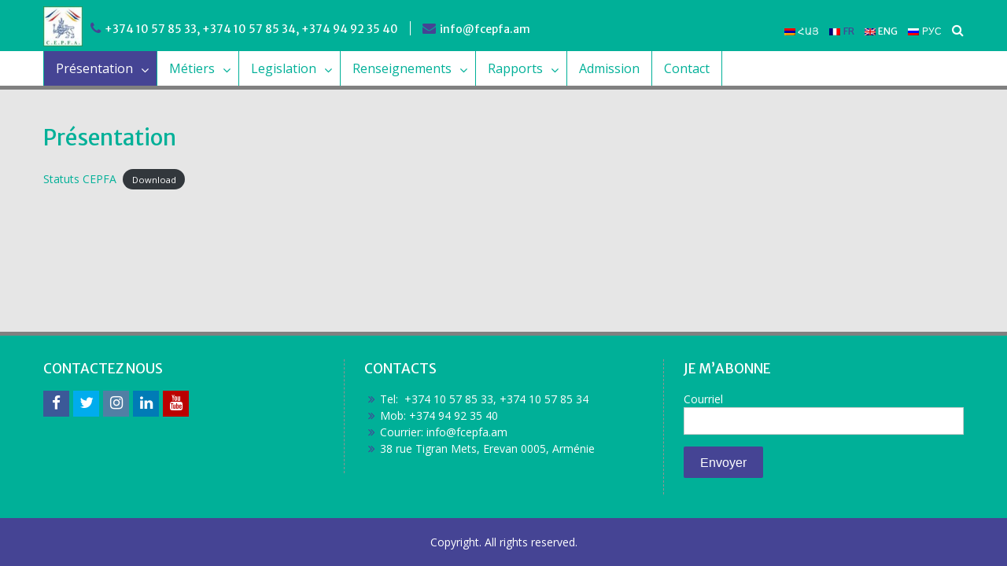

--- FILE ---
content_type: text/html; charset=UTF-8
request_url: https://fcepfa.am/fr/%D5%B4%D5%A5%D6%80-%D5%B4%D5%A1%D5%BD%D5%AB%D5%B6/
body_size: 49053
content:
<!DOCTYPE html> <html dir="ltr" lang="fr-FR"
	prefix="og: https://ogp.me/ns#" ><head>
	    <meta charset="UTF-8">
    <meta name="viewport" content="width=device-width, initial-scale=1">
    <link rel="profile" href="http://gmpg.org/xfn/11">
    <link rel="pingback" href="https://fcepfa.am/xmlrpc.php">
    
<title>Présentation - CEPFA</title>
<link rel="alternate" hreflang="hy" href="https://fcepfa.am/%d5%b4%d5%a5%d6%80-%d5%b4%d5%a1%d5%bd%d5%ab%d5%b6/" />
<link rel="alternate" hreflang="fr" href="https://fcepfa.am/fr/%d5%b4%d5%a5%d6%80-%d5%b4%d5%a1%d5%bd%d5%ab%d5%b6/" />
<link rel="alternate" hreflang="en" href="https://fcepfa.am/en/%d5%b4%d5%a5%d6%80-%d5%b4%d5%a1%d5%bd%d5%ab%d5%b6/" />
<link rel="alternate" hreflang="ru" href="https://fcepfa.am/ru/%d5%b4%d5%a5%d6%80-%d5%b4%d5%a1%d5%bd%d5%ab%d5%b6/" />

		<!-- All in One SEO 4.3.1.1 - aioseo.com -->
		<meta name="description" content="Statuts CEPFADownload" />
		<meta name="robots" content="max-image-preview:large" />
		<link rel="canonical" href="https://fcepfa.am/fr/%d5%b4%d5%a5%d6%80-%d5%b4%d5%a1%d5%bd%d5%ab%d5%b6/" />
		<meta name="generator" content="All in One SEO (AIOSEO) 4.3.1.1 " />
		<meta property="og:locale" content="fr_FR" />
		<meta property="og:site_name" content="CEPFA - Ֆրանս-Հայկական Մասնագիտական Ուսումնական Կենտրոն Հիմնադրամ CEPFA" />
		<meta property="og:type" content="article" />
		<meta property="og:title" content="Présentation - CEPFA" />
		<meta property="og:description" content="Statuts CEPFADownload" />
		<meta property="og:url" content="https://fcepfa.am/fr/%d5%b4%d5%a5%d6%80-%d5%b4%d5%a1%d5%bd%d5%ab%d5%b6/" />
		<meta property="og:image" content="https://fcepfa.am/wp-content/uploads/2021/03/Cepfa-logo-e1619526918809.jpg" />
		<meta property="og:image:secure_url" content="https://fcepfa.am/wp-content/uploads/2021/03/Cepfa-logo-e1619526918809.jpg" />
		<meta property="og:image:width" content="80" />
		<meta property="og:image:height" content="81" />
		<meta property="article:published_time" content="2021-02-08T09:50:49+00:00" />
		<meta property="article:modified_time" content="2021-04-14T13:27:35+00:00" />
		<meta name="twitter:card" content="summary_large_image" />
		<meta name="twitter:title" content="Présentation - CEPFA" />
		<meta name="twitter:description" content="Statuts CEPFADownload" />
		<meta name="twitter:image" content="https://fcepfa.am/wp-content/uploads/2021/03/Cepfa-logo-e1619526918809.jpg" />
		<script type="application/ld+json" class="aioseo-schema">
			{"@context":"https:\/\/schema.org","@graph":[{"@type":"BreadcrumbList","@id":"https:\/\/fcepfa.am\/fr\/%d5%b4%d5%a5%d6%80-%d5%b4%d5%a1%d5%bd%d5%ab%d5%b6\/#breadcrumblist","itemListElement":[{"@type":"ListItem","@id":"https:\/\/fcepfa.am\/fr\/#listItem","position":1,"item":{"@type":"WebPage","@id":"https:\/\/fcepfa.am\/fr\/","name":"Accueil","description":"\u0556\u0580\u0561\u0576\u057d-\u0540\u0561\u0575\u056f\u0561\u056f\u0561\u0576 \u0544\u0561\u057d\u0576\u0561\u0563\u056b\u057f\u0561\u056f\u0561\u0576 \u0548\u0582\u057d\u0578\u0582\u0574\u0576\u0561\u056f\u0561\u0576 \u053f\u0565\u0576\u057f\u0580\u0578\u0576 \u0540\u056b\u0574\u0576\u0561\u0564\u0580\u0561\u0574 CEPFA","url":"https:\/\/fcepfa.am\/fr\/"},"nextItem":"https:\/\/fcepfa.am\/fr\/%d5%b4%d5%a5%d6%80-%d5%b4%d5%a1%d5%bd%d5%ab%d5%b6\/#listItem"},{"@type":"ListItem","@id":"https:\/\/fcepfa.am\/fr\/%d5%b4%d5%a5%d6%80-%d5%b4%d5%a1%d5%bd%d5%ab%d5%b6\/#listItem","position":2,"item":{"@type":"WebPage","@id":"https:\/\/fcepfa.am\/fr\/%d5%b4%d5%a5%d6%80-%d5%b4%d5%a1%d5%bd%d5%ab%d5%b6\/","name":"Pr\u00e9sentation","description":"Statuts CEPFADownload","url":"https:\/\/fcepfa.am\/fr\/%d5%b4%d5%a5%d6%80-%d5%b4%d5%a1%d5%bd%d5%ab%d5%b6\/"},"previousItem":"https:\/\/fcepfa.am\/fr\/#listItem"}]},{"@type":"Organization","@id":"https:\/\/fcepfa.am\/fr\/#organization","name":"CEPFA","url":"https:\/\/fcepfa.am\/fr\/","logo":{"@type":"ImageObject","url":"https:\/\/fcepfa.am\/wp-content\/uploads\/2021\/03\/Cepfa-logo-e1619526918809.jpg","@id":"https:\/\/fcepfa.am\/fr\/#organizationLogo","width":80,"height":81},"image":{"@id":"https:\/\/fcepfa.am\/fr\/#organizationLogo"}},{"@type":"WebPage","@id":"https:\/\/fcepfa.am\/fr\/%d5%b4%d5%a5%d6%80-%d5%b4%d5%a1%d5%bd%d5%ab%d5%b6\/#webpage","url":"https:\/\/fcepfa.am\/fr\/%d5%b4%d5%a5%d6%80-%d5%b4%d5%a1%d5%bd%d5%ab%d5%b6\/","name":"Pr\u00e9sentation - CEPFA","description":"Statuts CEPFADownload","inLanguage":"fr-FR","isPartOf":{"@id":"https:\/\/fcepfa.am\/fr\/#website"},"breadcrumb":{"@id":"https:\/\/fcepfa.am\/fr\/%d5%b4%d5%a5%d6%80-%d5%b4%d5%a1%d5%bd%d5%ab%d5%b6\/#breadcrumblist"},"datePublished":"2021-02-08T09:50:49+04:00","dateModified":"2021-04-14T13:27:35+04:00"},{"@type":"WebSite","@id":"https:\/\/fcepfa.am\/fr\/#website","url":"https:\/\/fcepfa.am\/fr\/","name":"CEPFA","description":"\u0556\u0580\u0561\u0576\u057d-\u0540\u0561\u0575\u056f\u0561\u056f\u0561\u0576 \u0544\u0561\u057d\u0576\u0561\u0563\u056b\u057f\u0561\u056f\u0561\u0576 \u0548\u0582\u057d\u0578\u0582\u0574\u0576\u0561\u056f\u0561\u0576 \u053f\u0565\u0576\u057f\u0580\u0578\u0576 \u0540\u056b\u0574\u0576\u0561\u0564\u0580\u0561\u0574 CEPFA","inLanguage":"fr-FR","publisher":{"@id":"https:\/\/fcepfa.am\/fr\/#organization"}}]}
		</script>
		<!-- All in One SEO -->

<link rel='dns-prefetch' href='//fonts.googleapis.com' />
<link rel='dns-prefetch' href='//s.w.org' />
<link rel="alternate" type="application/rss+xml" title="CEPFA &raquo; Flux" href="https://fcepfa.am/fr/feed/" />
<link rel="alternate" type="application/rss+xml" title="CEPFA &raquo; Flux des commentaires" href="https://fcepfa.am/fr/comments/feed/" />
		<!-- This site uses the Google Analytics by MonsterInsights plugin v8.12.1 - Using Analytics tracking - https://www.monsterinsights.com/ -->
							<script
				src="//www.googletagmanager.com/gtag/js?id=G-TNQSZEPS8R"  data-cfasync="false" data-wpfc-render="false" type="text/javascript" async></script>
			<script data-cfasync="false" data-wpfc-render="false" type="text/javascript">
				var mi_version = '8.12.1';
				var mi_track_user = true;
				var mi_no_track_reason = '';
				
								var disableStrs = [
										'ga-disable-G-TNQSZEPS8R',
														];

				/* Function to detect opted out users */
				function __gtagTrackerIsOptedOut() {
					for (var index = 0; index < disableStrs.length; index++) {
						if (document.cookie.indexOf(disableStrs[index] + '=true') > -1) {
							return true;
						}
					}

					return false;
				}

				/* Disable tracking if the opt-out cookie exists. */
				if (__gtagTrackerIsOptedOut()) {
					for (var index = 0; index < disableStrs.length; index++) {
						window[disableStrs[index]] = true;
					}
				}

				/* Opt-out function */
				function __gtagTrackerOptout() {
					for (var index = 0; index < disableStrs.length; index++) {
						document.cookie = disableStrs[index] + '=true; expires=Thu, 31 Dec 2099 23:59:59 UTC; path=/';
						window[disableStrs[index]] = true;
					}
				}

				if ('undefined' === typeof gaOptout) {
					function gaOptout() {
						__gtagTrackerOptout();
					}
				}
								window.dataLayer = window.dataLayer || [];

				window.MonsterInsightsDualTracker = {
					helpers: {},
					trackers: {},
				};
				if (mi_track_user) {
					function __gtagDataLayer() {
						dataLayer.push(arguments);
					}

					function __gtagTracker(type, name, parameters) {
						if (!parameters) {
							parameters = {};
						}

						if (parameters.send_to) {
							__gtagDataLayer.apply(null, arguments);
							return;
						}

						if (type === 'event') {
														parameters.send_to = monsterinsights_frontend.v4_id;
							var hookName = name;
							if (typeof parameters['event_category'] !== 'undefined') {
								hookName = parameters['event_category'] + ':' + name;
							}

							if (typeof MonsterInsightsDualTracker.trackers[hookName] !== 'undefined') {
								MonsterInsightsDualTracker.trackers[hookName](parameters);
							} else {
								__gtagDataLayer('event', name, parameters);
							}
							
													} else {
							__gtagDataLayer.apply(null, arguments);
						}
					}

					__gtagTracker('js', new Date());
					__gtagTracker('set', {
						'developer_id.dZGIzZG': true,
											});
										__gtagTracker('config', 'G-TNQSZEPS8R', {"forceSSL":"true","link_attribution":"true"} );
															window.gtag = __gtagTracker;										(function () {
						/* https://developers.google.com/analytics/devguides/collection/analyticsjs/ */
						/* ga and __gaTracker compatibility shim. */
						var noopfn = function () {
							return null;
						};
						var newtracker = function () {
							return new Tracker();
						};
						var Tracker = function () {
							return null;
						};
						var p = Tracker.prototype;
						p.get = noopfn;
						p.set = noopfn;
						p.send = function () {
							var args = Array.prototype.slice.call(arguments);
							args.unshift('send');
							__gaTracker.apply(null, args);
						};
						var __gaTracker = function () {
							var len = arguments.length;
							if (len === 0) {
								return;
							}
							var f = arguments[len - 1];
							if (typeof f !== 'object' || f === null || typeof f.hitCallback !== 'function') {
								if ('send' === arguments[0]) {
									var hitConverted, hitObject = false, action;
									if ('event' === arguments[1]) {
										if ('undefined' !== typeof arguments[3]) {
											hitObject = {
												'eventAction': arguments[3],
												'eventCategory': arguments[2],
												'eventLabel': arguments[4],
												'value': arguments[5] ? arguments[5] : 1,
											}
										}
									}
									if ('pageview' === arguments[1]) {
										if ('undefined' !== typeof arguments[2]) {
											hitObject = {
												'eventAction': 'page_view',
												'page_path': arguments[2],
											}
										}
									}
									if (typeof arguments[2] === 'object') {
										hitObject = arguments[2];
									}
									if (typeof arguments[5] === 'object') {
										Object.assign(hitObject, arguments[5]);
									}
									if ('undefined' !== typeof arguments[1].hitType) {
										hitObject = arguments[1];
										if ('pageview' === hitObject.hitType) {
											hitObject.eventAction = 'page_view';
										}
									}
									if (hitObject) {
										action = 'timing' === arguments[1].hitType ? 'timing_complete' : hitObject.eventAction;
										hitConverted = mapArgs(hitObject);
										__gtagTracker('event', action, hitConverted);
									}
								}
								return;
							}

							function mapArgs(args) {
								var arg, hit = {};
								var gaMap = {
									'eventCategory': 'event_category',
									'eventAction': 'event_action',
									'eventLabel': 'event_label',
									'eventValue': 'event_value',
									'nonInteraction': 'non_interaction',
									'timingCategory': 'event_category',
									'timingVar': 'name',
									'timingValue': 'value',
									'timingLabel': 'event_label',
									'page': 'page_path',
									'location': 'page_location',
									'title': 'page_title',
								};
								for (arg in args) {
																		if (!(!args.hasOwnProperty(arg) || !gaMap.hasOwnProperty(arg))) {
										hit[gaMap[arg]] = args[arg];
									} else {
										hit[arg] = args[arg];
									}
								}
								return hit;
							}

							try {
								f.hitCallback();
							} catch (ex) {
							}
						};
						__gaTracker.create = newtracker;
						__gaTracker.getByName = newtracker;
						__gaTracker.getAll = function () {
							return [];
						};
						__gaTracker.remove = noopfn;
						__gaTracker.loaded = true;
						window['__gaTracker'] = __gaTracker;
					})();
									} else {
										console.log("");
					(function () {
						function __gtagTracker() {
							return null;
						}

						window['__gtagTracker'] = __gtagTracker;
						window['gtag'] = __gtagTracker;
					})();
									}
			</script>
				<!-- / Google Analytics by MonsterInsights -->
				<script type="text/javascript">
			window._wpemojiSettings = {"baseUrl":"https:\/\/s.w.org\/images\/core\/emoji\/13.0.1\/72x72\/","ext":".png","svgUrl":"https:\/\/s.w.org\/images\/core\/emoji\/13.0.1\/svg\/","svgExt":".svg","source":{"concatemoji":"https:\/\/fcepfa.am\/wp-includes\/js\/wp-emoji-release.min.js?ver=5.7.8"}};
			!function(e,a,t){var n,r,o,i=a.createElement("canvas"),p=i.getContext&&i.getContext("2d");function s(e,t){var a=String.fromCharCode;p.clearRect(0,0,i.width,i.height),p.fillText(a.apply(this,e),0,0);e=i.toDataURL();return p.clearRect(0,0,i.width,i.height),p.fillText(a.apply(this,t),0,0),e===i.toDataURL()}function c(e){var t=a.createElement("script");t.src=e,t.defer=t.type="text/javascript",a.getElementsByTagName("head")[0].appendChild(t)}for(o=Array("flag","emoji"),t.supports={everything:!0,everythingExceptFlag:!0},r=0;r<o.length;r++)t.supports[o[r]]=function(e){if(!p||!p.fillText)return!1;switch(p.textBaseline="top",p.font="600 32px Arial",e){case"flag":return s([127987,65039,8205,9895,65039],[127987,65039,8203,9895,65039])?!1:!s([55356,56826,55356,56819],[55356,56826,8203,55356,56819])&&!s([55356,57332,56128,56423,56128,56418,56128,56421,56128,56430,56128,56423,56128,56447],[55356,57332,8203,56128,56423,8203,56128,56418,8203,56128,56421,8203,56128,56430,8203,56128,56423,8203,56128,56447]);case"emoji":return!s([55357,56424,8205,55356,57212],[55357,56424,8203,55356,57212])}return!1}(o[r]),t.supports.everything=t.supports.everything&&t.supports[o[r]],"flag"!==o[r]&&(t.supports.everythingExceptFlag=t.supports.everythingExceptFlag&&t.supports[o[r]]);t.supports.everythingExceptFlag=t.supports.everythingExceptFlag&&!t.supports.flag,t.DOMReady=!1,t.readyCallback=function(){t.DOMReady=!0},t.supports.everything||(n=function(){t.readyCallback()},a.addEventListener?(a.addEventListener("DOMContentLoaded",n,!1),e.addEventListener("load",n,!1)):(e.attachEvent("onload",n),a.attachEvent("onreadystatechange",function(){"complete"===a.readyState&&t.readyCallback()})),(n=t.source||{}).concatemoji?c(n.concatemoji):n.wpemoji&&n.twemoji&&(c(n.twemoji),c(n.wpemoji)))}(window,document,window._wpemojiSettings);
		</script>
		<style type="text/css">
img.wp-smiley,
img.emoji {
	display: inline !important;
	border: none !important;
	box-shadow: none !important;
	height: 1em !important;
	width: 1em !important;
	margin: 0 .07em !important;
	vertical-align: -0.1em !important;
	background: none !important;
	padding: 0 !important;
}
</style>
	<link rel='stylesheet' id='wp-block-library-css'  href='https://fcepfa.am/wp-includes/css/dist/block-library/style.min.css?ver=5.7.8' type='text/css' media='all' />
<link rel='stylesheet' id='wp-block-library-theme-css'  href='https://fcepfa.am/wp-includes/css/dist/block-library/theme.min.css?ver=5.7.8' type='text/css' media='all' />
<link rel='stylesheet' id='contact-form-7-css'  href='https://fcepfa.am/wp-content/plugins/contact-form-7/includes/css/styles.css?ver=5.4' type='text/css' media='all' />
<link rel='stylesheet' id='wpml-legacy-horizontal-list-0-css'  href='//fcepfa.am/wp-content/plugins/sitepress-multilingual-cms/templates/language-switchers/legacy-list-horizontal/style.css?ver=1' type='text/css' media='all' />
<link rel='stylesheet' id='wpml-menu-item-0-css'  href='//fcepfa.am/wp-content/plugins/sitepress-multilingual-cms/templates/language-switchers/menu-item/style.css?ver=1' type='text/css' media='all' />
<link rel='stylesheet' id='parent-theme-css-css'  href='https://fcepfa.am/wp-content/themes/education-hub/style.css?ver=2.3' type='text/css' media='all' />
<link rel='stylesheet' id='child-theme-css-css'  href='https://fcepfa.am/wp-content/themes/education-hub-child/style.css?ver=2.3' type='text/css' media='all' />
<link rel='stylesheet' id='fontawesome-css'  href='https://fcepfa.am/wp-content/themes/education-hub/third-party/font-awesome/css/font-awesome.min.css?ver=4.7.0' type='text/css' media='all' />
<link rel='stylesheet' id='education-hub-google-fonts-css'  href='//fonts.googleapis.com/css?family=Open+Sans%3A600%2C400%2C400italic%2C300%2C100%2C700%7CMerriweather+Sans%3A400%2C700&#038;ver=5.7.8' type='text/css' media='all' />
<link rel='stylesheet' id='education-hub-style-css'  href='https://fcepfa.am/wp-content/themes/education-hub-child/style.css?ver=2.3' type='text/css' media='all' />
<link rel='stylesheet' id='education-hub-block-style-css'  href='https://fcepfa.am/wp-content/themes/education-hub/css/blocks.css?ver=20201208' type='text/css' media='all' />
<script type='text/javascript' src='https://fcepfa.am/wp-content/plugins/google-analytics-for-wordpress/assets/js/frontend-gtag.js?ver=8.12.1' id='monsterinsights-frontend-script-js'></script>
<script data-cfasync="false" data-wpfc-render="false" type="text/javascript" id='monsterinsights-frontend-script-js-extra'>/* <![CDATA[ */
var monsterinsights_frontend = {"js_events_tracking":"true","download_extensions":"doc,pdf,ppt,zip,xls,docx,pptx,xlsx","inbound_paths":"[{\"path\":\"\\\/go\\\/\",\"label\":\"affiliate\"},{\"path\":\"\\\/recommend\\\/\",\"label\":\"affiliate\"}]","home_url":"https:\/\/fcepfa.am\/fr\/","hash_tracking":"false","ua":"","v4_id":"G-TNQSZEPS8R"};/* ]]> */
</script>
<script type='text/javascript' src='https://fcepfa.am/wp-includes/js/jquery/jquery.min.js?ver=3.5.1' id='jquery-core-js'></script>
<script type='text/javascript' src='https://fcepfa.am/wp-includes/js/jquery/jquery-migrate.min.js?ver=3.3.2' id='jquery-migrate-js'></script>
<script type='text/javascript' src='https://fcepfa.am/wp-content/themes/education-hub-child/js/child-custom.js?ver=5.7.8' id='child-custom-js-js'></script>
<link rel="https://api.w.org/" href="https://fcepfa.am/fr/wp-json/" /><link rel="alternate" type="application/json" href="https://fcepfa.am/fr/wp-json/wp/v2/pages/488" /><link rel="EditURI" type="application/rsd+xml" title="RSD" href="https://fcepfa.am/xmlrpc.php?rsd" />
<link rel="wlwmanifest" type="application/wlwmanifest+xml" href="https://fcepfa.am/wp-includes/wlwmanifest.xml" /> 
<meta name="generator" content="WordPress 5.7.8" />
<link rel='shortlink' href='https://fcepfa.am/fr/?p=488' />
<link rel="alternate" type="application/json+oembed" href="https://fcepfa.am/fr/wp-json/oembed/1.0/embed?url=https%3A%2F%2Ffcepfa.am%2Ffr%2F%25d5%25b4%25d5%25a5%25d6%2580-%25d5%25b4%25d5%25a1%25d5%25bd%25d5%25ab%25d5%25b6%2F" />
<link rel="alternate" type="text/xml+oembed" href="https://fcepfa.am/fr/wp-json/oembed/1.0/embed?url=https%3A%2F%2Ffcepfa.am%2Ffr%2F%25d5%25b4%25d5%25a5%25d6%2580-%25d5%25b4%25d5%25a1%25d5%25bd%25d5%25ab%25d5%25b6%2F&#038;format=xml" />
<meta name="generator" content="WPML ver:4.4.9 stt:24,1,4,45;" />
<meta name="generator" content="Elementor 3.11.3; features: e_dom_optimization, e_optimized_assets_loading, e_optimized_css_loading, a11y_improvements, additional_custom_breakpoints; settings: css_print_method-external, google_font-enabled, font_display-swap">
<style type="text/css">.recentcomments a{display:inline !important;padding:0 !important;margin:0 !important;}</style><style type="text/css" id="custom-background-css">
body.custom-background { background-color: #e6e6e6; }
</style>
	<link rel="icon" href="https://fcepfa.am/wp-content/uploads/2020/12/Cepfa-logo.png" sizes="32x32" />
<link rel="icon" href="https://fcepfa.am/wp-content/uploads/2020/12/Cepfa-logo.png" sizes="192x192" />
<link rel="apple-touch-icon" href="https://fcepfa.am/wp-content/uploads/2020/12/Cepfa-logo.png" />
<meta name="msapplication-TileImage" content="https://fcepfa.am/wp-content/uploads/2020/12/Cepfa-logo.png" />
</head>

<body class="page-template-default page page-id-488 page-parent custom-background wp-custom-logo wp-embed-responsive site-layout-fluid global-layout-no-sidebar elementor-default elementor-kit-5538">

	
	    <div id="page" class="container hfeed site">
    <a class="skip-link screen-reader-text" href="#content">Skip to content</a>
    	<div id="tophead">
		<div class="container">
		    <a href="https://fcepfa.am/fr/" class="custom-logo-link" rel="home"><img width="80" height="81" src="https://fcepfa.am/wp-content/uploads/2021/03/Cepfa-logo-e1619526918809.jpg" class="custom-logo" alt="CEPFA" /></a>			<div id="quick-contact">
									<ul>
													<li class="quick-call"><a href="tel:374105785333741057853437494923540">+374 10 57 85 33, +374 10 57 85 34, +374 94 92 35 40</a></li>
																			<li class="quick-email"><a href="mailto:info@fcepfa.am">info@fcepfa.am</a></li>
											</ul>
				
							</div>

			
						
			<nav id="top_menu">
			    <div class="menu-menu-du-haut-container"><ul id="menu-menu-du-haut" class="menu"><li id="menu-item-wpml-ls-21-hy" class="menu-item wpml-ls-slot-21 wpml-ls-item wpml-ls-item-hy wpml-ls-menu-item wpml-ls-first-item menu-item-type-wpml_ls_menu_item menu-item-object-wpml_ls_menu_item menu-item-wpml-ls-21-hy"><a title="ՀԱՅ" href="https://fcepfa.am/%d5%b4%d5%a5%d6%80-%d5%b4%d5%a1%d5%bd%d5%ab%d5%b6/"><img class="wpml-ls-flag" src="https://fcepfa.am/wp-content/plugins/sitepress-multilingual-cms/res/flags/hy.png" alt=""><span class="wpml-ls-native" lang="hy">ՀԱՅ</span></a></li>
<li id="menu-item-wpml-ls-21-fr" class="menu-item wpml-ls-slot-21 wpml-ls-item wpml-ls-item-fr wpml-ls-current-language wpml-ls-menu-item menu-item-type-wpml_ls_menu_item menu-item-object-wpml_ls_menu_item menu-item-wpml-ls-21-fr"><a title="FR" href="https://fcepfa.am/fr/%d5%b4%d5%a5%d6%80-%d5%b4%d5%a1%d5%bd%d5%ab%d5%b6/"><img class="wpml-ls-flag" src="https://fcepfa.am/wp-content/plugins/sitepress-multilingual-cms/res/flags/fr.png" alt=""><span class="wpml-ls-native" lang="fr">FR</span></a></li>
<li id="menu-item-wpml-ls-21-en" class="menu-item wpml-ls-slot-21 wpml-ls-item wpml-ls-item-en wpml-ls-menu-item menu-item-type-wpml_ls_menu_item menu-item-object-wpml_ls_menu_item menu-item-wpml-ls-21-en"><a title="ENG" href="https://fcepfa.am/en/%d5%b4%d5%a5%d6%80-%d5%b4%d5%a1%d5%bd%d5%ab%d5%b6/"><img class="wpml-ls-flag" src="https://fcepfa.am/wp-content/plugins/sitepress-multilingual-cms/res/flags/en.png" alt=""><span class="wpml-ls-native" lang="en">ENG</span></a></li>
<li id="menu-item-wpml-ls-21-ru" class="menu-item wpml-ls-slot-21 wpml-ls-item wpml-ls-item-ru wpml-ls-menu-item wpml-ls-last-item menu-item-type-wpml_ls_menu_item menu-item-object-wpml_ls_menu_item menu-item-wpml-ls-21-ru"><a title="РУС" href="https://fcepfa.am/ru/%d5%b4%d5%a5%d6%80-%d5%b4%d5%a1%d5%bd%d5%ab%d5%b6/"><img class="wpml-ls-flag" src="https://fcepfa.am/wp-content/plugins/sitepress-multilingual-cms/res/flags/ru.png" alt=""><span class="wpml-ls-native" lang="ru">РУС</span></a></li>
</ul></div>			    
			    <button class="search-form-toggle" title="Rechercher"><form role="search" method="get" class="search-form" action="https://fcepfa.am/fr/">
	      <label>
	        <span class="screen-reader-text">Search for:</span>
	        <input type="search" class="search-field" placeholder="Rechercher ..." value="" name="s" title="Search for:" />
	      </label>
	      <input type="submit" class="search-submit" value="Rechercher" />
	    </form><i class="fa fa-search"></i></button>
			    
    			<div id="main-nav" class="main-nav-mobile clear-fix">
                    <nav id="site-navigation" class="main-navigation" role="navigation">
                      <button class="menu-toggle" aria-controls="primary-menu" aria-expanded="false">
                      	<i class="fa fa-bars"></i>
                      	<i class="fa fa-close"></i></button>
                    </nav><!-- #site-navigation -->
                </div> <!-- #main-nav -->
			</nav>

		</div> <!-- .container -->
	</div><!--  #tophead -->

	<header id="masthead" class="site-header" role="banner"><div class="container">			    <div class="site-branding">

		    <a href="https://fcepfa.am/fr/" class="custom-logo-link" rel="home"><img width="80" height="81" src="https://fcepfa.am/wp-content/uploads/2021/03/Cepfa-logo-e1619526918809.jpg" class="custom-logo" alt="CEPFA" /></a>
									
	    </div><!-- .site-branding -->

	    	    		    <div class="search-section">
		    	<form role="search" method="get" class="search-form" action="https://fcepfa.am/fr/">
	      <label>
	        <span class="screen-reader-text">Search for:</span>
	        <input type="search" class="search-field" placeholder="Rechercher ..." value="" name="s" title="Search for:" />
	      </label>
	      <input type="submit" class="search-submit" value="Rechercher" />
	    </form>		    </div>
	    
        </div><!-- .container --></header><!-- #masthead -->    <div id="main-nav" class="clear-fix">
        <div class="container">
        <nav id="site-navigation" class="main-navigation" role="navigation">
          <button class="menu-toggle" aria-controls="primary-menu" aria-expanded="false">
          	<i class="fa fa-bars"></i>
          	<i class="fa fa-close"></i>
			Menu</button>
            <div class="wrap-menu-content">
				<div class="menu-menu-principal-container"><ul id="primary-menu" class="menu"><li id="menu-item-557" class="menu-item menu-item-type-post_type menu-item-object-page current-menu-item page_item page-item-488 current_page_item menu-item-has-children menu-item-557"><a href="https://fcepfa.am/fr/%d5%b4%d5%a5%d6%80-%d5%b4%d5%a1%d5%bd%d5%ab%d5%b6/" aria-current="page">Présentation</a>
<ul class="sub-menu">
	<li id="menu-item-563" class="menu-item menu-item-type-post_type menu-item-object-page menu-item-563"><a href="https://fcepfa.am/fr/%d5%b4%d5%a5%d6%80-%d5%b4%d5%a1%d5%bd%d5%ab%d5%b6/%d5%ba%d5%a1%d5%bf%d5%b4%d5%b8%d6%82%d5%a9%d5%b5%d5%b8%d6%82%d5%b6%d5%a8/">Historique</a></li>
	<li id="menu-item-1336" class="menu-item menu-item-type-post_type menu-item-object-page menu-item-1336"><a href="https://fcepfa.am/fr/%d5%b4%d5%a5%d6%80-%d5%b4%d5%a1%d5%bd%d5%ab%d5%b6/%d5%af%d5%a1%d5%bc%d5%b8%d6%82%d6%81%d5%be%d5%a1%d5%ae%d6%84%d5%a8/">Organigramme</a></li>
	<li id="menu-item-1337" class="menu-item menu-item-type-post_type menu-item-object-page menu-item-1337"><a href="https://fcepfa.am/fr/%d5%b4%d5%a5%d6%80-%d5%b4%d5%a1%d5%bd%d5%ab%d5%b6/%d5%af%d5%a1%d5%b6%d5%b8%d5%b6%d5%a1%d5%a4%d6%80%d5%b8%d6%82%d5%a9%d5%b5%d5%b8%d6%82%d5%b6%d5%a8/">Statuts</a></li>
	<li id="menu-item-1338" class="menu-item menu-item-type-post_type menu-item-object-page menu-item-1338"><a href="https://fcepfa.am/fr/%d5%b4%d5%a5%d6%80-%d5%b4%d5%a1%d5%bd%d5%ab%d5%b6/%d5%b0%d5%b8%d5%a3%d5%a1%d5%a2%d5%a1%d6%80%d5%b1%d5%b8%d6%82%d5%b6%d5%a5%d6%80%d5%ab-%d5%ad%d5%b8%d6%80%d5%b0%d6%80%d5%a4%d5%ab-%d5%af%d5%a1%d5%a6%d5%b4%d5%a8/">Conseil d’Administration</a></li>
	<li id="menu-item-1339" class="menu-item menu-item-type-post_type menu-item-object-page menu-item-1339"><a href="https://fcepfa.am/fr/%d5%b4%d5%a5%d6%80-%d5%b4%d5%a1%d5%bd%d5%ab%d5%b6/%d5%bf%d5%b6%d6%85%d6%80%d5%a5%d5%b6%d5%a8/">Directrice Générale</a></li>
	<li id="menu-item-561" class="menu-item menu-item-type-post_type menu-item-object-page menu-item-561"><a href="https://fcepfa.am/fr/%d5%b4%d5%a5%d6%80-%d5%b4%d5%a1%d5%bd%d5%ab%d5%b6/%d5%a1%d5%b7%d5%ad%d5%a1%d5%bf%d5%a1%d5%af%d5%a1%d5%a6%d5%b4%d5%a8/">Equipe</a></li>
	<li id="menu-item-1340" class="menu-item menu-item-type-post_type menu-item-object-page menu-item-1340"><a href="https://fcepfa.am/fr/%d5%b4%d5%a5%d6%80-%d5%b4%d5%a1%d5%bd%d5%ab%d5%b6/%d5%b4%d5%a1%d5%b6%d5%af%d5%a1%d5%be%d5%a1%d6%80%d5%aa%d5%a1%d5%af%d5%a1%d5%b6-%d5%ad%d5%b8%d6%80%d5%b0%d5%b8%d6%82%d6%80%d5%a4%d5%a8/">Conseil Pédagogique</a></li>
	<li id="menu-item-1341" class="menu-item menu-item-type-post_type menu-item-object-page menu-item-1341"><a href="https://fcepfa.am/fr/%d5%b4%d5%a5%d6%80-%d5%b4%d5%a1%d5%bd%d5%ab%d5%b6/%d5%b8%d6%82%d5%bd%d5%a1%d5%b6%d5%b8%d5%b2%d5%a1%d5%af%d5%a1%d5%b6-%d5%ad%d5%b8%d6%80%d5%b0%d5%b8%d6%82%d6%80%d5%a4%d5%a8/">Conseil des Etudiants</a></li>
	<li id="menu-item-560" class="menu-item menu-item-type-post_type menu-item-object-page menu-item-560"><a href="https://fcepfa.am/fr/%d5%b4%d5%a5%d6%80-%d5%b4%d5%a1%d5%bd%d5%ab%d5%b6/%d5%a3%d5%b8%d6%80%d5%ae%d5%a8%d5%b6%d5%af%d5%a5%d6%80%d5%b6%d5%a5%d6%80%d5%a8/">Partenaires</a></li>
</ul>
</li>
<li id="menu-item-1363" class="menu-item menu-item-type-post_type menu-item-object-page menu-item-has-children menu-item-1363"><a href="https://fcepfa.am/fr/%d5%b4%d5%a1%d5%bd%d5%b6%d5%a1%d5%a3%d5%ab%d5%bf%d5%b8%d6%82%d5%a9%d5%b5%d5%b8%d6%82%d5%b6%d5%b6%d5%a5%d6%80/">Métiers</a>
<ul class="sub-menu">
	<li id="menu-item-1364" class="menu-item menu-item-type-post_type menu-item-object-page menu-item-has-children menu-item-1364"><a href="https://fcepfa.am/fr/%d5%b4%d5%a1%d5%bd%d5%b6%d5%a1%d5%a3%d5%ab%d5%bf%d5%b8%d6%82%d5%a9%d5%b5%d5%b8%d6%82%d5%b6%d5%b6%d5%a5%d6%80/%d5%b6%d5%a1%d5%ad%d5%b6%d5%a1%d5%af%d5%a1%d5%b6-%d5%b4%d5%a1%d5%bd%d5%b6%d5%a1%d5%a3%d5%ab%d5%bf%d5%a1%d5%af%d5%a1%d5%b6-%d5%a1%d6%80%d5%b0%d5%a5%d5%bd%d5%bf%d5%a1%d5%a3%d5%b8%d6%80%d5%ae%d5%a1/">Formation initiale</a>
	<ul class="sub-menu">
		<li id="menu-item-1367" class="menu-item menu-item-type-post_type menu-item-object-page menu-item-1367"><a href="https://fcepfa.am/fr/%d5%b4%d5%a1%d5%bd%d5%b6%d5%a1%d5%a3%d5%ab%d5%bf%d5%b8%d6%82%d5%a9%d5%b5%d5%b8%d6%82%d5%b6%d5%b6%d5%a5%d6%80/%d5%b6%d5%a1%d5%ad%d5%b6%d5%a1%d5%af%d5%a1%d5%b6-%d5%b4%d5%a1%d5%bd%d5%b6%d5%a1%d5%a3%d5%ab%d5%bf%d5%a1%d5%af%d5%a1%d5%b6-%d5%a1%d6%80%d5%b0%d5%a5%d5%bd%d5%bf%d5%a1%d5%a3%d5%b8%d6%80%d5%ae%d5%a1/%d5%ad%d5%b8%d5%b0%d5%a1%d6%80%d5%a1%d6%80%d5%a1%d5%af%d5%a1%d5%b6-%d5%a3%d5%b8%d6%80%d5%ae/">Section de Cuisine</a></li>
		<li id="menu-item-2722" class="menu-item menu-item-type-post_type menu-item-object-page menu-item-2722"><a href="https://fcepfa.am/fr/%d5%b4%d5%a1%d5%bd%d5%b6%d5%a1%d5%a3%d5%ab%d5%bf%d5%b8%d6%82%d5%a9%d5%b5%d5%b8%d6%82%d5%b6%d5%b6%d5%a5%d6%80/%d5%b6%d5%a1%d5%ad%d5%b6%d5%a1%d5%af%d5%a1%d5%b6-%d5%b4%d5%a1%d5%bd%d5%b6%d5%a1%d5%a3%d5%ab%d5%bf%d5%a1%d5%af%d5%a1%d5%b6-%d5%a1%d6%80%d5%b0%d5%a5%d5%bd%d5%bf%d5%a1%d5%a3%d5%b8%d6%80%d5%ae%d5%a1/%d5%b0%d6%80%d5%b8%d6%82%d5%b7%d5%a1%d5%af%d5%a5%d5%b2%d5%a5%d5%b6%d5%ab-%d5%bf%d5%a5%d5%ad%d5%b6%d5%b8%d5%ac%d5%b8%d5%a3%d5%ab%d5%a1/">Section de Pâtisserie</a></li>
		<li id="menu-item-1366" class="menu-item menu-item-type-post_type menu-item-object-page menu-item-1366"><a href="https://fcepfa.am/fr/%d5%b4%d5%a1%d5%bd%d5%b6%d5%a1%d5%a3%d5%ab%d5%bf%d5%b8%d6%82%d5%a9%d5%b5%d5%b8%d6%82%d5%b6%d5%b6%d5%a5%d6%80/%d5%b6%d5%a1%d5%ad%d5%b6%d5%a1%d5%af%d5%a1%d5%b6-%d5%b4%d5%a1%d5%bd%d5%b6%d5%a1%d5%a3%d5%ab%d5%bf%d5%a1%d5%af%d5%a1%d5%b6-%d5%a1%d6%80%d5%b0%d5%a5%d5%bd%d5%bf%d5%a1%d5%a3%d5%b8%d6%80%d5%ae%d5%a1/%d5%af%d5%a1%d6%80%d5%ab-%d5%a1%d6%80%d5%bf%d5%a1%d5%a4%d6%80%d5%b8%d6%82%d5%a9%d5%b5%d5%a1%d5%b6-%d5%bf%d5%a5%d5%ad%d5%b6%d5%b8%d5%ac%d5%b8%d5%a3%d5%ab%d5%a1/">Section de Couture</a></li>
		<li id="menu-item-1365" class="menu-item menu-item-type-post_type menu-item-object-page menu-item-1365"><a href="https://fcepfa.am/fr/%d5%b4%d5%a1%d5%bd%d5%b6%d5%a1%d5%a3%d5%ab%d5%bf%d5%b8%d6%82%d5%a9%d5%b5%d5%b8%d6%82%d5%b6%d5%b6%d5%a5%d6%80/%d5%b6%d5%a1%d5%ad%d5%b6%d5%a1%d5%af%d5%a1%d5%b6-%d5%b4%d5%a1%d5%bd%d5%b6%d5%a1%d5%a3%d5%ab%d5%bf%d5%a1%d5%af%d5%a1%d5%b6-%d5%a1%d6%80%d5%b0%d5%a5%d5%bd%d5%bf%d5%a1%d5%a3%d5%b8%d6%80%d5%ae%d5%a1/%d5%be%d5%a1%d6%80%d5%bd%d5%a1%d5%be%d5%ab%d6%80%d5%a1%d5%af%d5%a1%d5%b6-%d5%a1%d6%80%d5%be%d5%a5%d5%bd%d5%bf-%d6%87-%d5%a6%d5%a1%d6%80%d5%a4%d5%a1%d5%b5%d5%ab%d5%b6-%d5%a4%d5%ab%d5%b4%d5%a1%d5%b0/">Section de Coiffure</a></li>
	</ul>
</li>
	<li id="menu-item-1368" class="menu-item menu-item-type-post_type menu-item-object-page menu-item-has-children menu-item-1368"><a href="https://fcepfa.am/fr/%d5%b4%d5%a1%d5%bd%d5%b6%d5%a1%d5%a3%d5%ab%d5%bf%d5%b8%d6%82%d5%a9%d5%b5%d5%b8%d6%82%d5%b6%d5%b6%d5%a5%d6%80/%d5%b4%d5%ab%d5%bb%d5%ab%d5%b6-%d5%b4%d5%a1%d5%bd%d5%b6%d5%a1%d5%a3%d5%ab%d5%bf%d5%a1%d5%af%d5%a1%d5%b6-%d5%af%d6%80%d5%a9%d5%a1%d5%af%d5%a1%d5%b6-%d5%ae%d6%80%d5%a1%d5%a3%d6%80%d5%a5%d6%80/">Formation professionnelle technique</a>
	<ul class="sub-menu">
		<li id="menu-item-1369" class="menu-item menu-item-type-post_type menu-item-object-page menu-item-1369"><a href="https://fcepfa.am/fr/%d5%b4%d5%a1%d5%bd%d5%b6%d5%a1%d5%a3%d5%ab%d5%bf%d5%b8%d6%82%d5%a9%d5%b5%d5%b8%d6%82%d5%b6%d5%b6%d5%a5%d6%80/%d5%b4%d5%ab%d5%bb%d5%ab%d5%b6-%d5%b4%d5%a1%d5%bd%d5%b6%d5%a1%d5%a3%d5%ab%d5%bf%d5%a1%d5%af%d5%a1%d5%b6-%d5%af%d6%80%d5%a9%d5%a1%d5%af%d5%a1%d5%b6-%d5%ae%d6%80%d5%a1%d5%a3%d6%80%d5%a5%d6%80/%d5%a1%d5%bf%d5%a1%d5%b4%d5%b6%d5%a1%d5%bf%d5%a5%d5%ad%d5%b6%d5%ab%d5%af%d5%a1%d5%af%d5%a1%d5%b6-%d5%a3%d5%b8%d6%80%d5%ae/">Section de Prothèse dentaire</a></li>
	</ul>
</li>
</ul>
</li>
<li id="menu-item-566" class="menu-item menu-item-type-custom menu-item-object-custom menu-item-has-children menu-item-566"><a href="#">Legislation</a>
<ul class="sub-menu">
	<li id="menu-item-2033" class="menu-item menu-item-type-taxonomy menu-item-object-category menu-item-2033"><a href="https://fcepfa.am/fr/category/lois/">Lois</a></li>
	<li id="menu-item-1378" class="menu-item menu-item-type-post_type menu-item-object-page menu-item-1378"><a href="https://fcepfa.am/fr/%d6%85%d6%80%d5%a5%d5%b6%d5%bd%d5%a4%d6%80%d5%b8%d6%82%d5%a9%d5%b5%d5%b8%d6%82%d5%b6/%d5%af%d5%a1%d5%bc%d5%a1%d5%be%d5%a1%d6%80%d5%b8%d6%82%d5%a9%d5%b5%d5%a1%d5%b6-%d5%b8%d6%80%d5%b8%d5%b7%d5%b8%d6%82%d5%b4%d5%b6%d5%a5%d6%80/">Décrets gouvernementaux</a></li>
	<li id="menu-item-1075" class="menu-item menu-item-type-taxonomy menu-item-object-category menu-item-1075"><a href="https://fcepfa.am/fr/category/reglements/">Réglements</a></li>
	<li id="menu-item-565" class="menu-item menu-item-type-post_type menu-item-object-page menu-item-565"><a href="https://fcepfa.am/fr/%d6%85%d6%80%d5%a5%d5%b6%d5%bd%d5%a4%d6%80%d5%b8%d6%82%d5%a9%d5%b5%d5%b8%d6%82%d5%b6/%d5%b0%d6%80%d5%a1%d5%b4%d5%a1%d5%b6%d5%b6%d5%a5%d6%80/">Ordres</a></li>
	<li id="menu-item-1380" class="menu-item menu-item-type-post_type menu-item-object-page menu-item-1380"><a href="https://fcepfa.am/fr/%d6%85%d6%80%d5%a5%d5%b6%d5%bd%d5%a4%d6%80%d5%b8%d6%82%d5%a9%d5%b5%d5%b8%d6%82%d5%b6/%d5%b0%d5%a1%d5%b4%d5%a1%d5%a3%d5%b8%d6%80%d5%ae%d5%a1%d5%af%d6%81%d5%b8%d6%82%d5%a9%d5%b5%d5%b8%d6%82%d5%b6/">Coopérations</a></li>
</ul>
</li>
<li id="menu-item-1395" class="menu-item menu-item-type-post_type menu-item-object-page menu-item-has-children menu-item-1395"><a href="https://fcepfa.am/fr/%d5%bf%d5%a5%d5%b2%d5%a5%d5%af%d5%a1%d5%bf%d5%be%d5%b8%d6%82%d5%a9%d5%b5%d5%b8%d6%82%d5%b6/">Renseignements</a>
<ul class="sub-menu">
	<li id="menu-item-1401" class="menu-item menu-item-type-post_type menu-item-object-page menu-item-1401"><a href="https://fcepfa.am/fr/%d5%bf%d5%a5%d5%b2%d5%a5%d5%af%d5%a1%d5%bf%d5%be%d5%b8%d6%82%d5%a9%d5%b5%d5%b8%d6%82%d5%b6/%d5%b0%d5%a1%d5%b5%d5%bf%d5%a1%d6%80%d5%a1%d6%80%d5%b8%d6%82%d5%a9%d5%b5%d5%b8%d6%82%d5%b6%d5%b6%d5%a5%d6%80/">Annonce</a></li>
	<li id="menu-item-1478" class="menu-item menu-item-type-taxonomy menu-item-object-category menu-item-has-children menu-item-1478"><a href="https://fcepfa.am/fr/category/newsletter/">Newsletter</a>
	<ul class="sub-menu">
		<li id="menu-item-5839" class="menu-item menu-item-type-taxonomy menu-item-object-category menu-item-5839"><a href="https://fcepfa.am/fr/category/newsletter/breves-du-cepfa/">Brèves du CEPFA</a></li>
	</ul>
</li>
	<li id="menu-item-1490" class="menu-item menu-item-type-post_type menu-item-object-page menu-item-1490"><a href="https://fcepfa.am/fr/%d5%bf%d5%a5%d5%b2%d5%a5%d5%af%d5%a1%d5%bf%d5%be%d5%b8%d6%82%d5%a9%d5%b5%d5%b8%d6%82%d5%b6/%d5%ba%d5%a1%d5%bf%d5%af%d5%a5%d6%80%d5%a1%d5%bd%d6%80%d5%a1%d5%b0/">Galerie Photo</a></li>
	<li id="menu-item-1399" class="menu-item menu-item-type-post_type menu-item-object-page menu-item-1399"><a href="https://fcepfa.am/fr/%d5%bf%d5%a5%d5%b2%d5%a5%d5%af%d5%a1%d5%bf%d5%be%d5%b8%d6%82%d5%a9%d5%b5%d5%b8%d6%82%d5%b6/%d5%bf%d5%a5%d5%bd%d5%a1%d5%b6%d5%b5%d5%b8%d6%82%d5%a9%d5%a5%d6%80/">Galerie Video</a></li>
	<li id="menu-item-1398" class="menu-item menu-item-type-post_type menu-item-object-page menu-item-1398"><a href="https://fcepfa.am/fr/%d5%bf%d5%a5%d5%b2%d5%a5%d5%af%d5%a1%d5%bf%d5%be%d5%b8%d6%82%d5%a9%d5%b5%d5%b8%d6%82%d5%b6/%d5%a9%d5%a1%d6%83%d5%b8%d6%82%d6%80-%d5%a1%d5%b7%d5%ad%d5%a1%d5%bf%d5%a1%d5%bf%d5%a5%d5%b2%d5%a5%d6%80/">Postes vacants</a></li>
	<li id="menu-item-2088" class="menu-item menu-item-type-taxonomy menu-item-object-category menu-item-2088"><a href="https://fcepfa.am/fr/category/diplomes/">Diplômés</a></li>
	<li id="menu-item-1396" class="menu-item menu-item-type-post_type menu-item-object-page menu-item-1396"><a href="https://fcepfa.am/fr/%d5%bf%d5%a5%d5%b2%d5%a5%d5%af%d5%a1%d5%bf%d5%be%d5%b8%d6%82%d5%a9%d5%b5%d5%b8%d6%82%d5%b6/%d5%b0%d5%a1%d5%b3%d5%a1%d5%ad%d5%a1%d5%af%d5%ab-%d5%bf%d6%80%d5%be%d5%b8%d5%b2-%d5%b0%d5%a1%d6%80%d6%81%d5%a5%d6%80/">FAQ</a></li>
</ul>
</li>
<li id="menu-item-567" class="menu-item menu-item-type-post_type menu-item-object-page menu-item-has-children menu-item-567"><a href="https://fcepfa.am/fr/%d5%b0%d5%a1%d5%b7%d5%be%d5%a5%d5%bf%d5%be%d5%b8%d6%82%d5%a9%d5%b5%d5%b8%d6%82%d5%b6%d5%b6%d5%a5%d6%80/">Rapports</a>
<ul class="sub-menu">
	<li id="menu-item-569" class="menu-item menu-item-type-post_type menu-item-object-page menu-item-569"><a href="https://fcepfa.am/fr/%d5%b0%d5%a1%d5%b7%d5%be%d5%a5%d5%bf%d5%be%d5%b8%d6%82%d5%a9%d5%b5%d5%b8%d6%82%d5%b6%d5%b6%d5%a5%d6%80/%d5%a3%d5%b8%d6%80%d5%ae%d5%b8%d6%82%d5%b6%d5%a5%d5%b8%d6%82%d5%a9%d5%b5%d5%a1%d5%b6-%d5%b0%d5%a1%d5%b7%d5%be%d5%a5%d5%bf%d5%be%d5%b8%d6%82%d5%a9%d5%b5%d5%b8%d6%82%d5%b6%d5%b6%d5%a5%d6%80/">Rapports d’activité</a></li>
	<li id="menu-item-568" class="menu-item menu-item-type-post_type menu-item-object-page menu-item-568"><a href="https://fcepfa.am/fr/%d5%b0%d5%a1%d5%b7%d5%be%d5%a5%d5%bf%d5%be%d5%b8%d6%82%d5%a9%d5%b5%d5%b8%d6%82%d5%b6%d5%b6%d5%a5%d6%80/%d6%86%d5%ab%d5%b6%d5%a1%d5%b6%d5%bd%d5%a1%d5%af%d5%a1%d5%b6-%d5%b0%d5%a1%d5%b7%d5%be%d5%a5%d5%bf%d5%be%d5%b8%d6%82%d5%a9%d5%b5%d5%b8%d6%82%d5%b6%d5%b6%d5%a5%d6%80/">Rapports financiers</a></li>
</ul>
</li>
<li id="menu-item-1406" class="menu-item menu-item-type-post_type menu-item-object-page menu-item-1406"><a href="https://fcepfa.am/fr/%d5%a4%d5%ab%d5%b4%d5%b8%d6%80%d5%a4%d5%ab%d5%b6/">Admission</a></li>
<li id="menu-item-570" class="menu-item menu-item-type-post_type menu-item-object-page menu-item-570"><a href="https://fcepfa.am/fr/%d5%b0%d5%a5%d5%bf%d5%a1%d5%a4%d5%a1%d6%80%d5%b1-%d5%af%d5%a1%d5%ba/">Contact</a></li>
</ul></div>            </div><!-- .menu-content -->
        </nav><!-- #site-navigation -->
       </div> <!-- .container -->
    </div> <!-- #main-nav -->
    
	<div id="content" class="site-content"><div class="container"><div class="inner-wrapper">    

	<div id="primary" class="content-area">
		<main id="main" class="site-main" role="main">

			
				
<article id="post-488" class="post-488 page type-page status-publish hentry">
        	<header class="entry-header">
    		<h1 class="entry-title">Présentation</h1>    	</header><!-- .entry-header -->
	
	<div class="entry-content">
    		
<div class="wp-block-file"><a href="https://fcepfa.am/wp-content/uploads/2021/02/Statuts-CEPFA.pdf">Statuts CEPFA</a><a href="https://fcepfa.am/wp-content/uploads/2021/02/Statuts-CEPFA.pdf" class="wp-block-file__button" download>Download</a></div>
			</div><!-- .entry-content -->
	
	<!-- .featured-news-events -->

	<footer class="entry-footer">
			</footer><!-- .entry-footer -->
</article><!-- #post-## -->

				
			
		</main><!-- #main -->
	</div><!-- #primary -->



</div><!-- .inner-wrapper --></div><!-- .container --></div><!-- #content -->
	<div  id="footer-widgets" ><div class="container"><div class="inner-wrapper"><div class="footer-active-3 footer-widget-area"><aside id="education-hub-social-4" class="widget education_hub_widget_social"><h3 class="widget-title">CONTACTEZ NOUS</h3><ul id="menu-suivez-nous" class="menu"><li id="menu-item-456" class="menu-item menu-item-type-custom menu-item-object-custom menu-item-456"><a href="https://www.facebook.com/lyceefrancoarm"><span class="screen-reader-text">Facebook</span></a></li>
<li id="menu-item-457" class="menu-item menu-item-type-custom menu-item-object-custom menu-item-457"><a href="https://twitter.com/?lang=ru"><span class="screen-reader-text">Twitter</span></a></li>
<li id="menu-item-458" class="menu-item menu-item-type-custom menu-item-object-custom menu-item-458"><a href="https://www.instagram.com/"><span class="screen-reader-text">Instagram</span></a></li>
<li id="menu-item-836" class="menu-item menu-item-type-custom menu-item-object-custom menu-item-836"><a href="https://www.linkedin.com/"><span class="screen-reader-text">LinkedIn</span></a></li>
<li id="menu-item-837" class="menu-item menu-item-type-custom menu-item-object-custom menu-item-837"><a href="https://www.youtube.com/"><span class="screen-reader-text">Youtube</span></a></li>
</ul></aside></div><!-- .footer-widget-area --><div class="footer-active-3 footer-widget-area"><aside id="text-5" class="widget widget_text"><h3 class="widget-title">CONTACTS</h3>			<div class="textwidget"><ul>
<li>Tel:  +374 10 57 85 33, +374 10 57 85 34</li>
<li>Mob: +374 94 92 35 40</li>
<li>Courrier: info@fcepfa.am</li>
<li>38 rue Tigran Mets, Erevan 0005, Arménie</li>
</ul>
</div>
		</aside></div><!-- .footer-widget-area --><div class="footer-active-3 footer-widget-area"><aside id="text-8" class="widget widget_text"><h3 class="widget-title">JE M&rsquo;ABONNE</h3>			<div class="textwidget"><div role="form" class="wpcf7" id="wpcf7-f826-o1" lang="en-US" dir="ltr">
<div class="screen-reader-response"><p role="status" aria-live="polite" aria-atomic="true"></p> <ul></ul></div>
<form action="/fr/%D5%B4%D5%A5%D6%80-%D5%B4%D5%A1%D5%BD%D5%AB%D5%B6/#wpcf7-f826-o1" method="post" class="wpcf7-form init" novalidate="novalidate" data-status="init">
<div style="display: none;">
<input type="hidden" name="_wpcf7" value="826" />
<input type="hidden" name="_wpcf7_version" value="5.4" />
<input type="hidden" name="_wpcf7_locale" value="en_US" />
<input type="hidden" name="_wpcf7_unit_tag" value="wpcf7-f826-o1" />
<input type="hidden" name="_wpcf7_container_post" value="0" />
<input type="hidden" name="_wpcf7_posted_data_hash" value="" />
</div>
<div class="newsletter-form">
<label> Courriel<br />
    <span class="wpcf7-form-control-wrap your-email"><input type="email" name="your-email" value="" size="40" class="wpcf7-form-control wpcf7-text wpcf7-email wpcf7-validates-as-required wpcf7-validates-as-email" aria-required="true" aria-invalid="false" /></span> </label></p>
<p><input type="submit" value="Envoyer" class="wpcf7-form-control wpcf7-submit" />
</p></div>
<div class="wpcf7-response-output" aria-hidden="true"></div></form></div>
</div>
		</aside></div><!-- .footer-widget-area --></div><!-- .inner-wrapper --></div><!-- .container --></div><footer id="colophon" class="site-footer" role="contentinfo"><div class="container">    
	    	    	      <div class="copyright">
	        Copyright. All rights reserved.	      </div><!-- .copyright -->
	    	    <div class="site-info">
	      <a href="https://wordpress.org/">Proudly powered by WordPress</a>
	      <span class="sep"> | </span>
			Education Hub by <a href="https://wenthemes.com/" rel="designer" target="_blank">WEN Themes</a>	    </div><!-- .site-info -->
	    	</div><!-- .container --></footer><!-- #colophon -->
</div><!-- #page --><a href="#page" class="scrollup" id="btn-scrollup"><i class="fa fa-chevron-up"></i></a>

<script async type="text/javascript" src="https://connect.livechatinc.com/api/v1/script/2b8ffa70-8b5c-407d-be5c-ffcddb7e712d/widget.js?lcv=8953a0a8-6e26-4e5a-b915-438729744d11"></script>
<script type='text/javascript' src='https://fcepfa.am/wp-includes/js/dist/vendor/wp-polyfill.min.js?ver=7.4.4' id='wp-polyfill-js'></script>
<script type='text/javascript' id='wp-polyfill-js-after'>
( 'fetch' in window ) || document.write( '<script src="https://fcepfa.am/wp-includes/js/dist/vendor/wp-polyfill-fetch.min.js?ver=3.0.0"></scr' + 'ipt>' );( document.contains ) || document.write( '<script src="https://fcepfa.am/wp-includes/js/dist/vendor/wp-polyfill-node-contains.min.js?ver=3.42.0"></scr' + 'ipt>' );( window.DOMRect ) || document.write( '<script src="https://fcepfa.am/wp-includes/js/dist/vendor/wp-polyfill-dom-rect.min.js?ver=3.42.0"></scr' + 'ipt>' );( window.URL && window.URL.prototype && window.URLSearchParams ) || document.write( '<script src="https://fcepfa.am/wp-includes/js/dist/vendor/wp-polyfill-url.min.js?ver=3.6.4"></scr' + 'ipt>' );( window.FormData && window.FormData.prototype.keys ) || document.write( '<script src="https://fcepfa.am/wp-includes/js/dist/vendor/wp-polyfill-formdata.min.js?ver=3.0.12"></scr' + 'ipt>' );( Element.prototype.matches && Element.prototype.closest ) || document.write( '<script src="https://fcepfa.am/wp-includes/js/dist/vendor/wp-polyfill-element-closest.min.js?ver=2.0.2"></scr' + 'ipt>' );( 'objectFit' in document.documentElement.style ) || document.write( '<script src="https://fcepfa.am/wp-includes/js/dist/vendor/wp-polyfill-object-fit.min.js?ver=2.3.4"></scr' + 'ipt>' );
</script>
<script type='text/javascript' src='https://fcepfa.am/wp-includes/js/dist/hooks.min.js?ver=d0188aa6c336f8bb426fe5318b7f5b72' id='wp-hooks-js'></script>
<script type='text/javascript' src='https://fcepfa.am/wp-includes/js/dist/i18n.min.js?ver=6ae7d829c963a7d8856558f3f9b32b43' id='wp-i18n-js'></script>
<script type='text/javascript' id='wp-i18n-js-after'>
wp.i18n.setLocaleData( { 'text direction\u0004ltr': [ 'ltr' ] } );
</script>
<script type='text/javascript' src='https://fcepfa.am/wp-includes/js/dist/vendor/lodash.min.js?ver=4.17.21' id='lodash-js'></script>
<script type='text/javascript' id='lodash-js-after'>
window.lodash = _.noConflict();
</script>
<script type='text/javascript' src='https://fcepfa.am/wp-includes/js/dist/url.min.js?ver=7c99a9585caad6f2f16c19ecd17a86cd' id='wp-url-js'></script>
<script type='text/javascript' id='wp-api-fetch-js-translations'>
( function( domain, translations ) {
	var localeData = translations.locale_data[ domain ] || translations.locale_data.messages;
	localeData[""].domain = domain;
	wp.i18n.setLocaleData( localeData, domain );
} )( "default", {"translation-revision-date":"2022-10-31 12:56:19+0000","generator":"GlotPress\/4.0.0-alpha.4","domain":"messages","locale_data":{"messages":{"":{"domain":"messages","plural-forms":"nplurals=2; plural=n > 1;","lang":"fr"},"You are probably offline.":["Vous \u00eates probablement hors ligne."],"Media upload failed. If this is a photo or a large image, please scale it down and try again.":["Le t\u00e9l\u00e9versement du m\u00e9dia a \u00e9chou\u00e9. S\u2019il s\u2019agit d\u2019une photo ou d\u2019une grande image, veuillez la redimensionner puis r\u00e9essayer."],"An unknown error occurred.":["Une erreur inconnue est survenue."],"The response is not a valid JSON response.":["La r\u00e9ponse n\u2019est pas une r\u00e9ponse JSON valide."]}},"comment":{"reference":"wp-includes\/js\/dist\/api-fetch.js"}} );
</script>
<script type='text/javascript' src='https://fcepfa.am/wp-includes/js/dist/api-fetch.min.js?ver=25cbf3644d200bdc5cab50e7966b5b03' id='wp-api-fetch-js'></script>
<script type='text/javascript' id='wp-api-fetch-js-after'>
wp.apiFetch.use( wp.apiFetch.createRootURLMiddleware( "https://fcepfa.am/fr/wp-json/" ) );
wp.apiFetch.nonceMiddleware = wp.apiFetch.createNonceMiddleware( "a766372d95" );
wp.apiFetch.use( wp.apiFetch.nonceMiddleware );
wp.apiFetch.use( wp.apiFetch.mediaUploadMiddleware );
wp.apiFetch.nonceEndpoint = "https://fcepfa.am/wp-admin/admin-ajax.php?action=rest-nonce";
</script>
<script type='text/javascript' id='contact-form-7-js-extra'>
/* <![CDATA[ */
var wpcf7 = [];
/* ]]> */
</script>
<script type='text/javascript' src='https://fcepfa.am/wp-content/plugins/contact-form-7/includes/js/index.js?ver=5.4' id='contact-form-7-js'></script>
<script type='text/javascript' src='https://fcepfa.am/wp-content/themes/education-hub/js/skip-link-focus-fix.min.js?ver=20130115' id='education-hub-skip-link-focus-fix-js'></script>
<script type='text/javascript' src='https://fcepfa.am/wp-content/themes/education-hub/third-party/cycle2/js/jquery.cycle2.min.js?ver=2.1.6' id='cycle2-js'></script>
<script type='text/javascript' src='https://fcepfa.am/wp-content/themes/education-hub/js/custom.min.js?ver=1.0' id='education-hub-custom-js'></script>
<script type='text/javascript' id='education-hub-navigation-js-extra'>
/* <![CDATA[ */
var EducationHubScreenReaderText = {"expand":"<span class=\"screen-reader-text\">expand child menu<\/span>","collapse":"<span class=\"screen-reader-text\">collapse child menu<\/span>"};
/* ]]> */
</script>
<script type='text/javascript' src='https://fcepfa.am/wp-content/themes/education-hub/js/navigation.min.js?ver=20120206' id='education-hub-navigation-js'></script>
<script type='text/javascript' src='https://fcepfa.am/wp-includes/js/wp-embed.min.js?ver=5.7.8' id='wp-embed-js'></script>
</body>
</html>


--- FILE ---
content_type: text/css
request_url: https://fcepfa.am/wp-content/themes/education-hub/css/blocks.css?ver=20201208
body_size: 3424
content:
/*
Theme Name: Education Hub
Description: Used to style blocks.
*/

/* Colors */
.has-black-color {
    color: #000000;
}

.has-black-background-color {
    background-color: #000000;
}

.has-white-color {
    color: #ffffff;
}

.has-white-background-color {
    background-color: #ffffff;
}

.has-gray-color {
    color: #666666;
}

.has-gray-background-color {
    background-color: #666666;
}

.has-dark-gray-color {
    color: #222222;
}

.has-dark-gray-background-color {
    background-color: #222222;
}

.has-blue-color {
    color: #294a70;
}

.has-blue-background-color {
    background-color: #294a70;
}

.has-dark-blue-color {
    color: #15305b;
}

.has-dark-blue-background-color {
    background-color: #15305b;
}

.has-navy-blue-color {
    color: #00387d;
}

.has-navy-blue-background-color {
    background-color: #00387d;
}

.has-sky-blue-color {
    color: #49688e;
}

.has-sky-blue-background-color {
    background-color: #49688e;
}

.has-light-blue-color {
    color: #6081a7;
}

.has-light-blue-background-color {
    background-color: #6081a7;
}

.has-yellow-color {
    color: #f4a024;
}

.has-yellow-background-color {
    background-color: #f4a024;
}

.has-dark-yellow-color {
    color: #ffab1f;
}

.has-dark-yellow-background-color {
    background-color: #ffab1f;
}

.has-red-color {
    color: #e4572e;
}

.has-red-background-color {
    background-color: #e4572e;
}

.has-green-color {
    color: #54b77e;
}

.has-green-background-color {
    background-color: #54b77e;
}

/* Custom Typography Preset */

.entry-content .has-small-font-size,
.site-main .entry-content .has-small-font-size {
  font-size: 13px;
}

.entry-content .has-normal-font-size,
.site-main .entry-content .has-normal-font-size {
  font-size: 16px;
}

.entry-content .has-large-font-size,
.site-main .entry-content .has-large-font-size {
  font-size: 28px;
}

.entry-content .has-huge-font-size,
.site-main .entry-content .has-huge-font-size {
  font-size: 32px;
}

/* All Mobile Sizes (devices and browser) */
@media only screen and (max-width:767px) {
    .entry-content .has-large-font-size,
    .site-main .entry-content .has-large-font-size {
        font-size: 22px;
    }

    .entry-content .has-huge-font-size,
    .site-main .entry-content .has-huge-font-size {
        font-size: 28px;
    }
}

/* Button */

.wp-block-button .wp-block-button__link {
    border-radius: 0;
    cursor: pointer;
    font-size: 16px;
    line-height: 1.5;
    padding: 9px 21px;
    vertical-align: baseline;
}

.entry-content .wp-block-button:not(.is-style-outline) .wp-block-button__link {
    border: 0;
}

.entry-content .wp-block-button.is-style-outline .wp-block-button__link:hover,
.entry-content .wp-block-button.is-style-outline .wp-block-button__link:focus {
    border: 2px solid;
}

.wp-block-button__link {
    background: #ffab1f;
    color: #fff;
}

.is-style-outline .wp-block-button__link:not(.has-text-color) {
    color: #ffab1f;
}

.wp-block-button__link:hover,
.wp-block-button__link:focus,
.is-style-outline .wp-block-button__link:hover,
.is-style-outline .wp-block-button__link:focus {
    background-color: #294a70;
    color: #fff;
}

/* Margin//Padding */
.entry-content .blocks-gallery-grid {
    padding-left: 0;
}


--- FILE ---
content_type: text/javascript
request_url: https://fcepfa.am/wp-content/themes/education-hub-child/js/child-custom.js?ver=5.7.8
body_size: 213
content:
( function( $ ) {

	$( document ).ready(function( $ ) {

		// Search toggle.
		$( '#tophead button.search-form-toggle' ).click(function(){
		   $('#tophead .search-form').slideToggle();
		});
	});

} )( jQuery );
